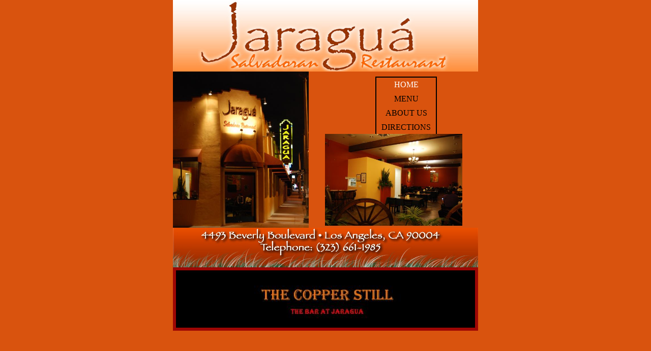

--- FILE ---
content_type: text/html
request_url: http://www.jaraguarestaurant.com/
body_size: 1986
content:
<!DOCTYPE HTML PUBLIC "-//W3C//DTD HTML 4.01 Transitional//EN">
<html>
	<head>
		<!-- <hs:metatags> -->
		<meta http-equiv="Content-Type" content="text/html; charset=ISO-8859-1">
		<meta name="description" content="This is a fine dining restaurant in your city.">
		<meta name="keywords" content="fine dining, top 100 restaurants, innovative chef, top chef">
		<meta name="generator" content="Intuit SiteBuilder by Homestead">
		<!-- </hs:metatags> -->
		
		<!-- <hs:title> -->
		<title>Home</title>
		<!-- </hs:title> -->
		<script type="text/javascript">
			<!--
						function reDo() {
						        top.location.reload();
						}
						if (navigator.appName == 'Netscape' && parseInt(navigator.appVersion) < 5) {
						        top.onresize = reDo;
						}
						dom=document.getElementById
					//-->
		</script>
		<script type="text/javascript">
			<!--
							  
						
  var strRelativePagePath = "index.html".toLowerCase();
  
						
  var strRelativePathToRoot = "";
  



						//-->
		</script>
		<link rel="stylesheet" href="http://www.homestead.com/~media/elements/Text/font_styles_ns4.css" type="text/css">
		<style type="text/css">
			@import url(http://www.homestead.com/~media/elements/Text/font_styles.css);
			div.lpxcenterpageouter { text-align: center; position: absolute; top: 0px; left: 0px; width: 100% }
			div.lpxcenterpageinner { position: relative; margin: 0 auto; text-align: left; width: 600px; }
		</style>
		
		<STYLE type="text/css">
			<!--
							.navBackgroundQuickSiteMain { background-image:url('/~media/elements/LayoutClipart/../LayoutClipart/NavTabs/Basic_Tab_White_Unselected.gif'); background-position: center; background-repeat:no-repeat }
							.navBackgroundSelectedQuickSiteMain { background-image:url('/~media/elements/LayoutClipart/../LayoutClipart/NavTabs/Basic_Tab_White_Selected.gif'); background-position: center; background-repeat:no-repeat }
						-->
		</STYLE>
	</head>
	<body bgcolor="#D9530E" link="#FFFFFF" vlink="#B91806" alink="#B91806" onload="" id="element1" onunload="" scroll="auto">
		<noscript>
			<img height="40" width="373" border="0" alt="" src="http://www.homestead.com/~media/elements/shared/javascript_disabled.gif">
		</noscript>
		<div class="lpxcenterpageouter"><div class="lpxcenterpageinner"><!-- <hs:element58> --><div id="element58" style="position: absolute; top: 151px; left: 398px; width: 98px; height: 114px; z-index: 0;"><div align="left"><SCRIPT TYPE="text/javascript" SRC="~navs/QuickSiteMain.js"></SCRIPT><noscript><font face="'Palatino Linotype', serif" style="" class="size10 PalatinoLinotype10"><a target="_self" href="/index.html">HOME</a><br/><a target="_self" href="/menu.html">MENU</a><br/><a target="_self" href="/About-Us.html">ABOUT US</a><br/><a target="_self" href="/directions.html">DIRECTIONS</a></font></noscript></div></div><!-- </hs:element58> --><!-- <hs:element83> --><div id="element83" style="position: absolute; top: 112px; left: 0px; width: 267px; height: 399px; z-index: 1;"><img height="399" width="267" alt="" src="files/QuickSiteImages/DSC_0016_op_480x717.jpg"></div><!-- </hs:element83> --><!-- <hs:element81> --><div id="element81" style="position: absolute; top: 449px; left: 0px; width: 600px; height: 80px; z-index: 2;"><img height="80" width="600" alt="" src="files/QuickSiteImages/jaraguacard__2_.jpg"></div><!-- </hs:element81> --><!-- <hs:element77> --><div id="element77" style="position: absolute; top: 0px; left: 0px; width: 600px; height: 141px; z-index: 3;"><img height="141" width="600" alt="" src="files/QuickSiteImages/jaraguacard.jpg"></div><!-- </hs:element77> --><!-- <hs:element84> --><div id="element84" style="position: absolute; top: 264px; left: 299px; width: 270px; height: 181px; z-index: 4;"><img height="181" width="270" alt="" src="files/QuickSiteImages/DSC_0011_op_480x321.jpg"></div><!-- </hs:element84> --><!-- <hs:element85> --><div id="element85" style="position: absolute; top: 531px; left: 0px; width: 600px; height: 120px; z-index: 5;"><a target="_self" href="copper-still.html"><img height="120" width="600" border="0" alt="" src="publishImages/index~~element85.jpg"></a></div><!-- </hs:element85> --><!-- <hs:element86> --><div id="element86" style="position: absolute; top: 527px; left: 0px; width: 600px; height: 125px; z-index: 6;"><table cellspacing="0" border="0" cellpadding="0"><tr><td colspan="5" bgcolor="#9E0704"><a target="_self" href="copper-still.html"><img height="6" width="600" border="0" alt="" src="http://www.homestead.com/~site/Scripts_Shapes/shapes.dll?CMD=GetRectangleGif&r=158&g=7&b=4"></a></td></tr><tr><td rowspan="4" bgcolor="#9E0704"><a target="_self" href="copper-still.html"><img height="119" width="6" border="0" alt="" src="http://www.homestead.com/~site/Scripts_Shapes/shapes.dll?CMD=GetRectangleGif&r=158&g=7&b=4"></a></td><td><a target="_self" href="copper-still.html"><img height="113" width="588" border="0" alt="" src="/tp.gif"></a></td><td rowspan="4" bgcolor="#9E0704"><a target="_self" href="copper-still.html"><img height="119" width="6" border="0" alt="" src="http://www.homestead.com/~site/Scripts_Shapes/shapes.dll?CMD=GetRectangleGif&r=158&g=7&b=4"></a></td></tr><tr><td colspan="3" bgcolor="#9E0704"><a target="_self" href="copper-still.html"><img height="6" width="588" border="0" alt="" src="http://www.homestead.com/~site/Scripts_Shapes/shapes.dll?CMD=GetRectangleGif&r=158&g=7&b=4"></a></td></tr></table></div><!-- </hs:element86> --><!-- <hs:footer> --><!-- </hs:footer> --></div></div>
		<!-- <hs:realtracker> -->
		<script type="text/javascript">
			var user='1756420373',pp='index',
			to=-360,cl=1,id='',r='http://web4.realtracker.com/';
		</script>
		<script src="/~site/Scripts_ExternalRedirect/ExternalRedirect.dll?CMD=CMDGetJavaScript&amp;H_SITEID=RTK3&amp;H_AltURL=%2f%7esite%2fRealTracker%2fibc90006.js&amp;HSGOTOURL=http%3a%2f%2fweb4.realtracker.com%2fnetpoll%2fjs%2fibc90006.js" type="text/javascript">
		</script>
		<noscript>
			<img height="1" width="1" border="0" alt="" src="/~site/Scripts_ExternalRedirect/ExternalRedirect.dll?CMD=CMDGetGif&amp;H_SITEID=RTK4&amp;H_AltURL=%2f%7esite%2ftp.gif&amp;H_HSGOTOURL=http%3a%2f%2fweb4.realtracker.com%2fnetpoll%2fimulti.asp%3fuser%3d1756420373%26pn%3d90006%26pp%3dindex%26js%3d0%26b%3d0%26to%3d-360">
		</noscript>
		<!-- </hs:realtracker> -->
	</body>
</html>


--- FILE ---
content_type: application/javascript
request_url: http://www.jaraguarestaurant.com/~navs/QuickSiteMain.js
body_size: 4140
content:

		var nav_QuickSiteMain = new Object();

		nav_QuickSiteMain.tabCategory="basic";
		nav_QuickSiteMain.holidayButton="Christmas_Ornaments";
		nav_QuickSiteMain.mouseoverEffect="true";
		nav_QuickSiteMain.mouseoverBold="false";
		nav_QuickSiteMain.modernButton="Basic_Black";
		nav_QuickSiteMain.textColor="#000000";
		nav_QuickSiteMain.mouseoverBgcolor="";
		nav_QuickSiteMain.accentType="none";
		nav_QuickSiteMain.hasLinks="true";
		nav_QuickSiteMain.bold="false";
		nav_QuickSiteMain.lineWidth="2";
		nav_QuickSiteMain.mouseoverTextcolor="#A3C380";
		nav_QuickSiteMain.type="Navigation";
		nav_QuickSiteMain.accentColor="Black";
		nav_QuickSiteMain.mouseoverUnderline="false";
		nav_QuickSiteMain.selectedEffect="true";
		nav_QuickSiteMain.justification="center";
		nav_QuickSiteMain.basicTab="White";
		nav_QuickSiteMain.simpleButton="Autumn_Leaves";
		nav_QuickSiteMain.localPreview="false";
		nav_QuickSiteMain.selectedUnderline="false";
		nav_QuickSiteMain.orientation="vertical";
		nav_QuickSiteMain.lineColor="#000000";
		nav_QuickSiteMain.buttonCategory="sophisticated";
		nav_QuickSiteMain.imageHeight="39";
		nav_QuickSiteMain.squareTab="Camel";
		nav_QuickSiteMain.dirty="false";
		nav_QuickSiteMain.selectedItalic="false";
		nav_QuickSiteMain.navID="nav_QuickSiteMain";
		nav_QuickSiteMain.background="";
		nav_QuickSiteMain.importedImageSelected="";
		nav_QuickSiteMain.texturedButton="Brick";
		nav_QuickSiteMain.textFont="Palatino Linotype";
		nav_QuickSiteMain.imageWidth="116";
		nav_QuickSiteMain.selectedBold="false";
		nav_QuickSiteMain.accentStyle="Sphere";
		nav_QuickSiteMain.numLinks="4";
		nav_QuickSiteMain.underline="false";
		nav_QuickSiteMain.mouseoverItalic="false";
		nav_QuickSiteMain.verticalSpacing="10";
		nav_QuickSiteMain.funButton="Diner";
		nav_QuickSiteMain.horizontalWrap="6";
		nav_QuickSiteMain.style="text";
		nav_QuickSiteMain.basicButton="Aqua";
		nav_QuickSiteMain.selectedBgcolor="";
		nav_QuickSiteMain.importedImageMouseOver="";
		nav_QuickSiteMain.graphicSelected="true";
		nav_QuickSiteMain.border="#000000";
		nav_QuickSiteMain.shinyButton="Shiny_Aqua";
		nav_QuickSiteMain.selectedTextcolor="#FFFFFF";
		nav_QuickSiteMain.sophisticatedButton="Voyager";
		nav_QuickSiteMain.version="5";
		nav_QuickSiteMain.horizontalSpacing="10";
		nav_QuickSiteMain.graphicMouseover="true";
		nav_QuickSiteMain.importedImage="";
		nav_QuickSiteMain.italic="false";
		nav_QuickSiteMain.darkButton="Elegant";
		nav_QuickSiteMain.brightButton="Party";
		nav_QuickSiteMain.textSize="10";
		
		nav_QuickSiteMain.navName = "QuickSiteMain";
		nav_QuickSiteMain.imagePath = "";
		nav_QuickSiteMain.selectedImagePath = "/~media/elements/LayoutClipart/Accent_Sphere_Black_Selected";
		nav_QuickSiteMain.mouseOverImagePath = "/~media/elements/LayoutClipart/Accent_Sphere_Black_Selected";
		nav_QuickSiteMain.imageWidth = "16";
		nav_QuickSiteMain.imageHeight = "16";
		nav_QuickSiteMain.fontClass = "size10 PalatinoLinotype10";
		nav_QuickSiteMain.fontFace = "'Palatino Linotype', serif";

		
		
		var baseHref = '';
		
		if (document.getElementsByTagName)
		{
			
			var base = document.getElementsByTagName('base');
			
			if (base && base.length > 0)
			{
				
				if (base[0].href != undefined)
				{
					
					baseHref = base[0].href;
					
					if (baseHref != '' && baseHref.charAt(baseHref.length - 1) != '/')
					{
						baseHref += '/';
					}
				}
			}
		}
		
		nav_QuickSiteMain.links=new Array(4);
	
		
		var nav_QuickSiteMain_Link1 = new Object();
		nav_QuickSiteMain_Link1.type = "existing";
		nav_QuickSiteMain_Link1.displayName = "HOME";
		nav_QuickSiteMain_Link1.linkWindow = "_self";
		nav_QuickSiteMain_Link1.linkValue = "index.html";
		nav_QuickSiteMain_Link1.linkIndex = "1";
		nav_QuickSiteMain.links[0] = nav_QuickSiteMain_Link1;

		var nav_QuickSiteMain_Link2 = new Object();
		nav_QuickSiteMain_Link2.type = "existing";
		nav_QuickSiteMain_Link2.displayName = "MENU";
		nav_QuickSiteMain_Link2.linkWindow = "_self";
		nav_QuickSiteMain_Link2.linkValue = "menu.html";
		nav_QuickSiteMain_Link2.linkIndex = "2";
		nav_QuickSiteMain.links[1] = nav_QuickSiteMain_Link2;

		var nav_QuickSiteMain_Link3 = new Object();
		nav_QuickSiteMain_Link3.type = "existing";
		nav_QuickSiteMain_Link3.displayName = "ABOUT&nbsp;US";
		nav_QuickSiteMain_Link3.linkWindow = "_self";
		nav_QuickSiteMain_Link3.linkValue = "About-Us.html";
		nav_QuickSiteMain_Link3.linkIndex = "3";
		nav_QuickSiteMain.links[2] = nav_QuickSiteMain_Link3;

		var nav_QuickSiteMain_Link4 = new Object();
		nav_QuickSiteMain_Link4.type = "existing";
		nav_QuickSiteMain_Link4.displayName = "DIRECTIONS";
		nav_QuickSiteMain_Link4.linkWindow = "_self";
		nav_QuickSiteMain_Link4.linkValue = "directions.html";
		nav_QuickSiteMain_Link4.linkIndex = "4";
		nav_QuickSiteMain.links[3] = nav_QuickSiteMain_Link4;

		




function renderTextHTML(Navigation, strTpGif)
{
	
	var strHTML = '';
		
	
	if(Navigation.border)
	{
		strHTML += '<TABLE CELLSPACING="0" BORDER="0" CELLPADDING="0">';
		strHTML += '<TR HEIGHT="2" BGCOLOR="' + Navigation.border + '"><TD HEIGHT="2" COLSPAN="3"><IMG SRC="/tp.gif" HEIGHT="2" ALT=""></TD></TR>';
		strHTML += '<TR><TD WIDTH="2" BGCOLOR="' + Navigation.border + '"><IMG SRC="/tp.gif" HEIGHT="2" ALT=""></TD><TD>';
	}
	var strBGColor = '';
	if(Navigation.background)
	{
		strBGColor = 'BGCOLOR="' + Navigation.background + '"';	
	}
	
	strHTML += '<TABLE CELLSPACING="0" CELLPADDING="0" BORDER="0" ' + strBGColor + '>';

	
	var i;
	for(i = 0; i < Navigation.links.length; i++)
	{
		strHTML += renderTextLink(Navigation, Navigation.links[i], strTpGif);	
	}

	strHTML += '</TABLE>';
		
	if(Navigation.border)
	{
		strHTML += '</TD><TD WIDTH="2" BGCOLOR="' + Navigation.border + '"><IMG SRC="/tp.gif" HEIGHT="2" ALT=""></TD></TR>';
		strHTML += '<TR HEIGHT="2" BGCOLOR="'  + Navigation.border + '"><TD HEIGHT="2" COLSPAN="3"><IMG SRC="/tp.gif" HEIGHT="2" ALT=""></TD></TR>';
		strHTML += '</TABLE>';
	}
		
	
	return strHTML;
}
 
function backgroundMouseOn(tableCell, newColor) 
{ 
	tableCell.oldBGColor = tableCell.style.backgroundColor;
	tableCell.style.backgroundColor = newColor;
}  
function backgroundMouseOff(tableCell)
{ 
	tableCell.style.backgroundColor = tableCell.oldBGColor;
}

function getTextMouseOverHandler(Navigation, bIsCurrentPage)
{
	
	if (Navigation.mouseoverEffect != 'true') return '';

	var bShowMouseoverBg = !(bIsCurrentPage && 'true' == Navigation.selectedEffect && Navigation.selectedBgcolor);
	var bShowMouseoverText = !(bIsCurrentPage && 'true' == Navigation.selectedEffect && Navigation.selectedTextcolor);

	var strMouseOver = '';
	var strMouseOut = '';
			
	if(Navigation.mouseoverBgcolor && bShowMouseoverBg)
	{
		strMouseOver += ' backgroundMouseOn(this, \'' + Navigation.mouseoverBgcolor+ '\');';
		strMouseOut += ' backgroundMouseOff(this);';
	}
	var textColor;
	var baseTextColor = Navigation.textColor;
	var bold;
	var baseBold = Navigation.bold;
	var underline;
	var baseUnderline = Navigation.underline;
	var italic;
	var baseItalic = Navigation.italic;
	if(bIsCurrentPage && 'true' == Navigation.selectedEffect)
	{
		textColor = Navigation.selectedTextcolor ? Navigation.selectedTextcolor : (Navigation.mouseoverTextColor ? Navigation.mouseoverTextcolor : Navigation.textColor);
		baseTextColor = Navigation.selectedTextcolor ? Navigation.selectedTextcolor : Navigation.textColor;
		baseBold = bold = Navigation.selectedBold;
		baseUnderline = underline = Navigation.selectedUnderline;
		baseItalic = italic = Navigation.selectedItalic;
	}
	else
	{
		textColor = Navigation.mouseoverTextcolor ? Navigation.mouseoverTextcolor : Navigation.textColor;
		bold = Navigation.mouseoverBold;
		underline = Navigation.mouseoverUnderline;
		italic = Navigation.mouseoverItalic;
	}
	strMouseOver += ' textMouseOn(this, \'' + textColor + '\', \'' + bold + '\', \'' + underline + '\', \'' + italic + '\');';
	strMouseOut += ' textMouseOff(this, \'' + baseTextColor + '\', \'' + baseBold + '\', \'' + baseUnderline + '\', \'' + baseItalic + '\');';
	
	return ' onMouseOver="' + strMouseOver + '" onMouseOut="' + strMouseOut + '"';
}

function getTextStyle(strFontColor, bold, italic, underline, bNetscape) 
{
	
	var strStyle = ' style="';

	strStyle += 'cursor: pointer; cursor: hand; '; 
	strStyle += 'color:' + strFontColor + ';';
	
	if(!bNetscape)
	{
		if (bold) strStyle += 'font-weight: bold;';
		if (italic) strStyle += 'font-style: italic;';
		if (underline) strStyle += 'text-decoration: underline;';
	}
	
	
	strStyle += '" ';
	
	return strStyle;
}

function renderTextLink(Navigation, Link, strTpGif)
{
	var strHTML = '';
	
	var bIsCurrentPage = isCurrentPage(Link);
	
	
	var strLinkValue = fixLinkValue(Link);
	
	var strFontColor = Navigation.textColor;	
	var strBGHTML = '';	
	var strGraphicName = 'ID' + Navigation.navName + Link.linkIndex;
	
	var nVerticalSpacing = Navigation.verticalSpacing;
	var nHorizontalSpacing = Navigation.horizontalSpacing;
	
	var nVertPaddingTop = Math.floor(nVerticalSpacing/2);
	var nVertPaddingBottom = Math.round(nVerticalSpacing/2);
	
	var nHorizPaddingLeft = Math.floor(nHorizontalSpacing/2);
	var nHorizPaddingRight = Math.round(nHorizontalSpacing/2);
	var bLastLink = Link.linkIndex == Navigation.numLinks;
	
	var nGeneralPadding = 10;
	var nAccentGraphicPadding = 10;
	var nAccentWidth = Navigation.imageWidth;
	var nAccentHeight = Navigation.imageHeight;

	
	if (bIsCurrentPage && 'true' == Navigation.selectedEffect) 
	{
		if(Navigation.selectedTextcolor)
		{
			strFontColor = Navigation.selectedTextcolor;
		}
		if(Navigation.selectedBgcolor)
		{
			strBGHTML += ' BGCOLOR="' + Navigation.selectedBgcolor + '" ';
		}
	} 
	
	var bBackgroundOrBorder = Navigation.border || Navigation.background;
	
	
	var bNetscape = false;
	var strAppName = navigator.appName;
	var appVer = parseFloat(navigator.appVersion);
						
	if ( (strAppName == 'Netscape') &&
		(appVer >= 4.0 && appVer < 5) ) 
	{  
		bNetscape = true;
	}		
	
	var strOnClick = getOnClick(strLinkValue, Link.linkWindow); 
	var strStyle = getTextStyle(
		strFontColor,
		((bIsCurrentPage && 'true' == Navigation.selectedEffect) ? ('true' == Navigation.selectedBold) : ('true' == Navigation.bold)),
		((bIsCurrentPage && 'true' == Navigation.selectedEffect)  ? ('true' == Navigation.selectedItalic) : ('true' == Navigation.italic)),
		((bIsCurrentPage && 'true' == Navigation.selectedEffect)  ? ('true' == Navigation.selectedUnderline) : ('true' == Navigation.underline)),
		bNetscape
	);
	var strMouseOver = getTextMouseOverHandler(Navigation, bIsCurrentPage);
	
	var strAlignment;
	if(Navigation.orientation=='vertical')
	{
		strAlignment = Navigation.justification;	
	}
	else
	{
		strAlignment = 'center';	
	}
	
	var strTextAlignment = 'ALIGN="' + strAlignment + '" ';
		
	
	var strLinkTarget = Link.linkWindow;
	if(strLinkTarget == '_self')
	{
		strLinkTarget = '_parent';
	}

	if(Navigation.orientation=='horizontal')
	{
		if((Link.linkIndex % Navigation.horizontalWrap) == 1) 
		{
			strHTML += '<TR ALIGN="CENTER" VALIGN="MIDDLE">';
			strHTML += '<TD>';
			strHTML += '<TABLE CELLSPACING="0" CELLPADDING="0" BORDER="0">';
			strHTML += '<TR>';
		}	
	}
	else
	{
		strHTML += '<TR ';
		strHTML += strBGHTML;
		
		if(!bNetscape)
		{
			strHTML += strOnClick + strStyle + strMouseOver;
		}
		
		strHTML +='>';

		if(Navigation.accentType == 'left' || Navigation.accentType=='both')
		{
			strHTML += '<TD ALIGN="CENTER" >';
			
			if(bNetscape)
			{
				strHTML += '<A TARGET="' + strLinkTarget + '" HREF="' + strLinkValue + '">';
			}
			
			if(Navigation.border!='' || Navigation.background!='')
			{
				strHTML += '<IMG SRC="' + strTpGif + '" WIDTH="' + nGeneralPadding + '" HEIGHT="' + nAccentHeight + '" BORDER="0">';			
			}
			
			strHTML += '<IMG NAME="' + strGraphicName + '" SRC="' + Navigation.imagePath + '" HEIGHT="' + nAccentHeight + '" WIDTH="' + nAccentWidth + '" BORDER="0">';
			strHTML += '<IMG SRC="' + strTpGif + '" WIDTH="' + nAccentGraphicPadding + '" HEIGHT="' + nAccentHeight +'" BORDER="0">';
			
			if(bNetscape)
			{
				strHTML += '</A>';
			}
			
			strHTML += '</TD>';
		}
	}
				
	strHTML += '<TD ' + strTextAlignment + ' VALIGN="MIDDLE" NOWRAP ';	
	
	
	strHTML += ' id="'+Navigation.navName+'_Link'+Link.linkIndex+'"';
	
	if(Navigation.orientation=='horizontal')
	{
		strHTML += strBGHTML;
		if(!bNetscape)
		{
			strHTML += strOnClick + strStyle + strMouseOver;
		}
	}
		
	strHTML += '>';
	
	
	if(bNetscape)
	{
		strHTML += '<A HREF="' + strLinkValue + '" TARGET="' + strLinkTarget + '">'; 
	}		
		
	if(Navigation.orientation=='vertical')
	{
		if(nVertPaddingTop > 0)
		{
			strHTML += '<IMG SRC="' + strTpGif + '" WIDTH="1" HEIGHT="' + nVertPaddingTop + '" BORDER="0"><BR>';
		}
		
		if(Navigation.accentType=='lines' || ((Navigation.border!='' || Navigation.background!='') && Navigation.accentType!='left' && Navigation.accentType!='both'))
		{
			strHTML += '<IMG SRC="' + strTpGif + '" WIDTH="' + nGeneralPadding + '" HEIGHT="1" BORDER="0">';
		}
	}
	else
	{
		if(bBackgroundOrBorder && nVertPaddingTop > 0)
		{
			strHTML += '<IMG SRC="' + strTpGif + '" WIDTH="1" HEIGHT="' + nVertPaddingTop + '" BORDER="0"><BR>';
		}
		
		if( ((Link.linkIndex % Navigation.horizontalWrap) != 1 || bBackgroundOrBorder) && nHorizPaddingLeft > 0) 
		{
			strHTML += '<IMG SRC="' + strTpGif + '" WIDTH="' + nHorizPaddingLeft + '" HEIGHT="1" BORDER="0">';
		}				

		if(Navigation.accentType=='left' || Navigation.accentType=='both')
		{
			strHTML += '<IMG NAME="' + strGraphicName + '" SRC="'+ Navigation.imagePath + '" HEIGHT="' + nAccentHeight + '" WIDTH="' + nAccentWidth + '" BORDER="0">';
			strHTML += '<IMG SRC="' + strTpGif + '" WIDTH="' + nAccentGraphicPadding + '" HEIGHT="' + nAccentHeight + '" BORDER="0">';
		}	
	}

	
	var strFormattingStart = ''; 
	var strFormattingEnd = '';
	if (bNetscape)
	{
		if((bIsCurrentPage && 'true' == Navigation.selectedEffect) ? ('true' == Navigation.selectedItalic) : ('true' == Navigation.italic))
		{
			strFormattingStart += '<I>';
			strFormattingEnd = '</I>' + strFormattingEnd;
		}
		if((bIsCurrentPage && 'true' == Navigation.selectedEffect) ? ('true' == Navigation.selectedBold) : ('true' == Navigation.bold))
		{
			strFormattingStart += '<B>';
			strFormattingEnd = '</B>' + strFormattingEnd;
		}
	}
					
	strHTML += '<FONT';
	strHTML += ' FACE="' + Navigation.fontFace + '" ';
	strHTML += ' CLASS="' + Navigation.fontClass + '" '; 
	
	if(bNetscape)
	{
		strHTML += ' COLOR="' + strFontColor + '"';
	}
	strHTML += '>'; 
	
	strHTML += strFormattingStart + Link.displayName + strFormattingEnd;
	
	strHTML += '</FONT>';
	
	
	if(Navigation.orientation=='vertical')
	{
		if(Navigation.accentType=='lines' || (bBackgroundOrBorder && Navigation.accentType!='both' ))
		{
			strHTML += '<IMG SRC="' + strTpGif + '" WIDTH="' + nGeneralPadding + '" HEIGHT="1" BORDER="0">';
		}
		
		if (nVertPaddingBottom > 0)
		{
			strHTML += '<BR><IMG SRC="' + strTpGif + '" WIDTH="1" HEIGHT="' + nVertPaddingBottom + '" BORDER="0">';
		}
	}
	else
	{
		if(Navigation.accentType=='both')
		{
			strHTML += '<IMG SRC="' + strTpGif + '"  WIDTH="' + nAccentGraphicPadding + '" HEIGHT="' + nAccentHeight + '" BORDER="0">';
			strHTML += '<IMG NAME="' + strGraphicName + '" SRC="' + Navigation.imagePath + '" HEIGHT="' + nAccentHeight + '" WIDTH="' + nAccentWidth + '" BORDER="0">';
		}
		
		if (((Link.linkIndex % Navigation.horizontalWrap != 0 && !bLastLink) || bBackgroundOrBorder) && nHorizPaddingRight > 0 ) 
		{
			strHTML += '<IMG SRC="' + strTpGif + '" WIDTH="' + nHorizPaddingRight + '" HEIGHT="1" BORDER="0">';
		}
		
		if(bBackgroundOrBorder && nVertPaddingBottom > 0)
		{
			strHTML += '<BR><IMG SRC="' + strTpGif + '" WIDTH="1" HEIGHT="' + nVertPaddingBottom + '" BORDER="0">';
		}
	}
	
	
	if(bNetscape)
	{
		strHTML += '</A>';
	}	

	
	strHTML += '</TD>';
	
	if(Navigation.orientation=='vertical')
	{
		if(Navigation.accentType=='both')
		{
			strHTML += '<TD ALIGN="CENTER" >';
				
			if(bNetscape)
			{
				strHTML += '<A TARGET="' + Link.linkWindow + '" HREF="' + strLinkValue + '">';
			}
				
			
			if(bBackgroundOrBorder)
			{
				strHTML += '<IMG SRC="' + strTpGif + '" WIDTH="' + nGeneralPadding + '" HEIGHT="' + nAccentHeight + '" BORDER="0">';
			}
			
			strHTML += '<IMG NAME="' + strGraphicName + '" SRC="' + Navigation.imagePath + '" HEIGHT="' + nAccentHeight + '" WIDTH="' + nAccentWidth + '" BORDER="0">';
			strHTML += '<IMG SRC="' + strTpGif + '" WIDTH="' + nAccentGraphicPadding + '" HEIGHT="' + nAccentHeight +'" BORDER="0">';
			
			if(bNetscape)
			{
				strHTML += '</A>';
			}
			strHTML += '</TD>';
		}
		
		
		strHTML += '</TR>';
		
		if(Navigation.accentType=='lines')
		{
			if(!bLastLink)
			{
				strHTML += '<TR><TD HEIGHT="' + Navigation.lineWidth + '" BGCOLOR="' + Navigation.lineColor + '">';
				strHTML += '<IMG SRC="' + strTpGif + '" WIDTH="1" HEIGHT="' + Navigation.lineWidth + '"></TD></TR>';
			}
		}
	}
	else
	{
		
		if(Navigation.accentType == 'lines')
		{		
			if(!bLastLink && ((Link.linkIndex % Navigation.horizontalWrap) != 0)) 
			{ 	
				strHTML += '<TD WIDTH="' +  Navigation.lineWidth +'" BGCOLOR="' + Navigation.lineColor +  '">';
				strHTML += '<IMG SRC="' + strTpGif + '" WIDTH="' + Navigation.lineWidth + '"></TD>';
			}
		}
			
		
		if( ((Link.linkIndex % Navigation.horizontalWrap) == 0) || bLastLink )
		{
			strHTML += '</TR>';
			strHTML += '</TABLE>';
			strHTML += '</TD></TR>';
			
			if(!bLastLink && !bBackgroundOrBorder)
			{	
				if (nVerticalSpacing > 0)
				{
					strHTML += '<TR>';
					strHTML += '<TD>';
					strHTML += '<IMG SRC="' + strTpGif + '" WIDTH="1" HEIGHT="' + nVerticalSpacing + '" BORDER="0">';
					strHTML += '</TD></TR>';
				}
			}
		}
	}
	return strHTML;
}


		



function renderHTML(Navigation)
{
	if (navigator.userAgent.indexOf('Mozilla/3') != -1)
	{
		return 'Sorry, since you are using an old version of Netscape, you may not be able to access all the pages in this Web site.';	
	}

	if (Navigation.style == 'text')
	{
		return renderTextHTML(Navigation, '/tp.gif');
	}
	else
	{
		return renderGraphicalHTML(Navigation, '/tp.gif');
	}
}


function fixLinkValue(Link)
{
	if(Link.type!='existing')
	{
		return Link.linkValue;
	}
	else
	{
		return baseHref + strRelativePathToRoot + Link.linkValue;	
	}
}

function isCurrentPage(Link)  
{
	if(Link.type!='existing')
	{
		return false;
	}		
	var strLinkValue = Link.linkValue.toLowerCase();
	return (strRelativePagePath == strLinkValue);	
} 

function getOnClick(strLinkValue, strLinkTarget)  
{ 
	var strOnClick;
	if(strLinkTarget == '_blank')
	{
		strOnClick = 'onClick="window.open(\'' + strLinkValue + '\');"';
	}
	else
	{  
		strOnClick = 'onClick="document.location = \'' + strLinkValue + '\';"';
	}
	return strOnClick;
}  

function netscapeDivCheck()  
{  
	var strAppName = navigator.appName;
	var appVer = parseFloat(navigator.appVersion);
	if ( (strAppName == 'Netscape') &&
		(appVer >= 4.0 && appVer < 5) ) {  document.write('</DIV>');
	}
}

function textMouseOn(textObj, newColor, mouseoverBold, mouseoverUnderline, mouseoverItalic)
{ 
	if(newColor)
	{
		textObj.style.color=newColor; 
	}
	if(mouseoverBold=='true')
	{
		textObj.style.fontWeight='bold';
	}
	else
	{
		textObj.style.fontWeight='normal';
	}
	if(mouseoverUnderline=='true')
	{
		textObj.style.textDecoration='underline';
	}
	else
	{
		textObj.style.textDecoration='none';
	}
	if(mouseoverItalic=='true')
	{
		textObj.style.fontStyle='italic';
	}
	else
	{
		textObj.style.fontStyle='normal';
	}
}  

function textMouseOff(textObj, newColor, bold, underline, italic)
{ 
	textObj.style.color=newColor; 
	if(bold=='true')
	{
		textObj.style.fontWeight='bold';
	}
	else
	{
		textObj.style.fontWeight='normal';
	}
	if(underline=='true')
	{
		textObj.style.textDecoration='underline';
	}
	else
	{
		textObj.style.textDecoration='none';
	}
	if(italic=='true')
	{
		textObj.style.fontStyle='italic';
	}
	else
	{
		textObj.style.fontStyle='normal';
	}
}


		
		document.write(renderHTML(nav_QuickSiteMain));

